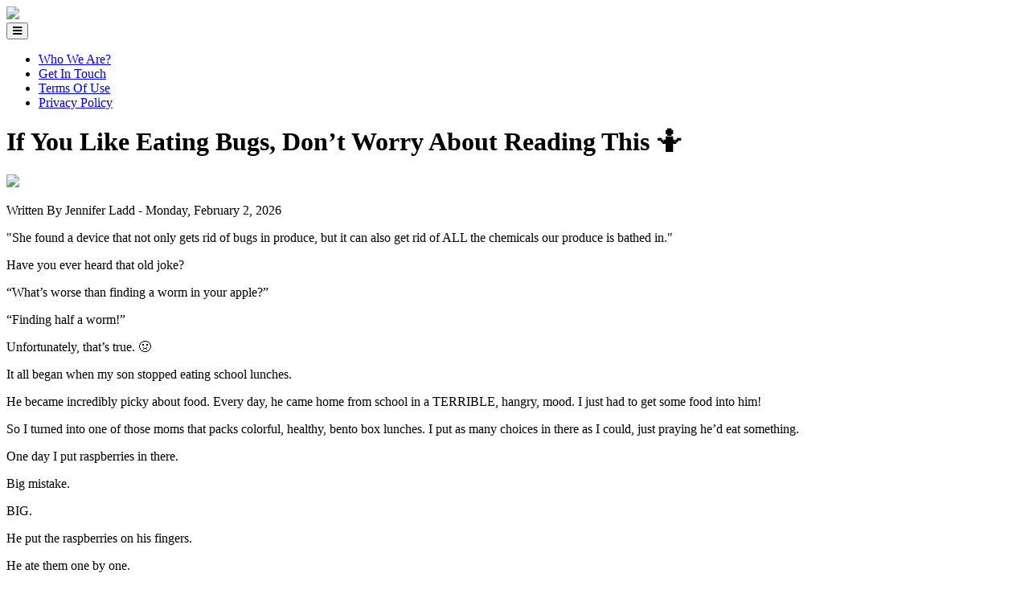

--- FILE ---
content_type: text/html; charset=UTF-8
request_url: https://trustedconsumerreview.com/advertorial/sani-spiral-wormy-fruits-5/
body_size: 8543
content:
<!DOCTYPE HTML>

<html>

<head>
	<meta http-equiv="Content-Type" content="text/html; charset=UTF-8" />
	<meta name="viewport" content="initial-scale=1, width=device-width" />
	<meta name="facebook-domain-verification" content="ivrr33egqenbb0ifulq537t1yp0ksg" />
		<!-- Primary Meta Tags -->
	<meta name="title" content="Welcome To Trusted Consumer Review!">
	<meta name="description" content="Until now, your fruits and veggies might not have been as healthy as you thought!">

	<!-- Open Graph / Facebook -->
	<meta property="og:type" content="website">
	<meta property="og:url" content="https://trustedconsumerreview.com/advertorial/sani-spiral-wormy-fruits-5/">
	<meta property="og:title" content="If You Like Eating Bugs, Don’t Worry About Reading This 🤷">
	<meta property="og:description" content="Until now, your fruits and veggies might not have been as healthy as you thought!">
	<meta property="og:image" content="https://trustedconsumerreview.com/assets/images/reviews/sani-spiral-wormy-fruits/pic1.jpg">

	<!-- Twitter -->
	<meta property="twitter:card" content="summary_large_image">
	<meta property="twitter:url" content="https://trustedconsumerreview.com/advertorial/sani-spiral-wormy-fruits-5/">
	<meta property="twitter:title" content="If You Like Eating Bugs, Don’t Worry About Reading This 🤷">
	<meta property="twitter:description" content="Until now, your fruits and veggies might not have been as healthy as you thought!">
	<meta property="twitter:image" content="https://trustedconsumerreview.com/assets/images/reviews/sani-spiral-wormy-fruits/pic1.jpg">
		<link rel="apple-touch-icon" sizes="180x180" href="/assets/images/favicons/apple-touch-icon.png">
	<link rel="icon" type="image/png" sizes="32x32" href="/assets/images/favicons/favicon-32x32.png">
	<link rel="icon" type="image/png" sizes="16x16" href="/assets/images/favicons/favicon-16x16.png">
	<link rel="manifest" href="/assets/images/favicons/site.webmanifest">
	<link rel="mask-icon" href="/assets/images/favicons/safari-pinned-tab.svg" color="#5bbad5">
	<meta name="msapplication-TileColor" content="#da532c">
	<meta name="theme-color" content="#ffffff">
	<link rel="preconnect" href="https://fonts.gstatic.com" />
	<link rel="preload" href="https://fonts.googleapis.com/css2?family=Roboto:ital,wght@0,300;0,400;0,500;0,700;0,900;1,400&display=swap" as="style" onload="this.onload=null;this.rel='stylesheet'" />
	<noscript><link href="https://fonts.googleapis.com/css2?family=Roboto:ital,wght@0,300;0,400;0,500;0,700;0,900;1,400&display=swap" rel="stylesheet" /></noscript>
	<link rel="preload" href="https://cdnjs.cloudflare.com/ajax/libs/font-awesome/4.7.0/css/font-awesome.css" as="style" onload="this.onload=null;this.rel='stylesheet'" />
	<noscript><link rel="stylesheet" type="text/css" href="https://cdnjs.cloudflare.com/ajax/libs/font-awesome/4.7.0/css/font-awesome.css" /></noscript>

	<link rel="stylesheet" type="text/css" href="/assets/css/style.css" />
	<link rel="stylesheet" type="text/css" href="/assets/css/advertorial.css" />
	<link rel="stylesheet" href="/assets/css/sani-spiral-advertorials.css" />
	<title>If You Like Eating Bugs, Don’t Worry About Reading This 🤷 - Trusted Consumer Review</title>

	<!-- Google Tag Manager -->
	<script>(function(w,d,s,l,i){w[l]=w[l]||[];w[l].push({'gtm.start':
	new Date().getTime(),event:'gtm.js'});var f=d.getElementsByTagName(s)[0],
	j=d.createElement(s),dl=l!='dataLayer'?'&l='+l:'';j.async=true;j.src=
	'https://www.googletagmanager.com/gtm.js?id='+i+dl;f.parentNode.insertBefore(j,f);
	})(window,document,'script','dataLayer','GTM-M7VD9PK');</script>
	<!-- End Google Tag Manager -->

</head>

<body class='advertorial'>
	<!-- Google Tag Manager (noscript) -->
	<noscript><iframe src="https://www.googletagmanager.com/ns.html?id=GTM-M7VD9PK" height="0" width="0" style="display:none;visibility:hidden"></iframe></noscript>
	<!-- End Google Tag Manager (noscript) -->

	<div class="header">
		<div class="inner">
			<div class="header-logo-area">
				<a href="/"><img src="/assets/images/logo-main.png" class="img-responsive" /></a>
			</div>
			<div class="header-menu-area">
				<button><i class="fa fa-bars" aria-hidden="true"></i></button>
				<ul>
					<li><a  href="/who-we-are/">Who We Are?</a></li>
					<li><a  href="/get-in-touch/">Get In Touch</a></li>
					<li><a  href="/terms-of-use/">Terms Of Use</a></li>
					<li><a  href="/privacy-policy/">Privacy Policy</a></li>
									</ul>
			</div>
		</div>
	</div>
	<div class="advertorial-content">
		<div class="advertorial-content-inner clearfix">
			<div class="main-advertorial">
				<h1>If You Like Eating Bugs, Don’t Worry About Reading This 🤷</h1>
				<img src="/assets/images/reviews/sani-spiral-wormy-fruits/pic1.jpg" class="img-responsive" style="width: 100%;" />
				<p class="meta">Written By Jennifer Ladd - <span class="advertorial-date">Monday, February 2, 2026</span></p>
				<p class="quote">"She found a device that not only gets rid of bugs in produce, but it can also get rid of ALL the chemicals our produce is bathed in."</p>
				<p>Have you ever heard that old joke?</p>
				<p class="italic">“What’s worse than finding a worm in your apple?”</p>
				<p class="italic">“Finding half a worm!”</p>
				<p>Unfortunately, that’s true. 🤢</p>
				<p>It all began when my son stopped eating school lunches.</p>
				<p>He became incredibly picky about food. Every day, he came home from school in a TERRIBLE, hangry, mood. I just had to get some food into him!</p>
				<p>So I turned into one of those moms that packs colorful, healthy, bento box lunches. I put as many choices in there as I could, just praying he’d eat <span class="italic">something</span>.</p>
				<p>One day I put raspberries in there.</p>
				<p>Big mistake.</p>
				<p>BIG.</p>
				<p>He put the raspberries on his fingers.</p>
				<p>He ate them one by one.</p>
				<p>And on his last finger, <span class="italic">after</span> he ate the berry, he saw a... WORM! </p>
				<p>When he saw that, he jumped out of his seat and started screaming.</p>
				<p>Then the kids started chanting, “Wormy! Wormy! William eats WORMIES”!</p>
				<p>So of course, William lost his temper, threw his juicebox, and got sent to the office. 🤦‍♀️</p>
				<p><a href="https://track.trustedconsumerreview.com/click"><img src="/assets/images/reviews/sani-spiral-wormy-fruits/pic2.jpg" class="img-responsive" /></a></p>
				<h2>I THOUGHT I Was Washing My Produce Thoroughly</h2>
				<p>Every time I buy produce, I soak all of it in my kitchen sink. I scrub things like carrots, oranges, and apples. More delicate things, like raspberries, I rinse off.</p>
				<p>Then I let it all drip dry on a clean towel, so nothing molds in my refrigerator.</p>
				<p>But little did I know, that’s not enough to truly get rid of all the little critters in there.</p>
				<p>Believe me, my son let me know loud and clear that it wasn’t good enough! Not only did I feel like a failure as a mom, he was absolutely furious with me.</p>
				<p>After that, I knew he wouldn’t eat raspberries again for a long, long time. But I had to figure out a way to get fruit and veggies into him...</p>
				<p><a href="https://track.trustedconsumerreview.com/click"><img src="/assets/images/reviews/sani-spiral-wormy-fruits/pic3.jpg" class="img-responsive" /></a></p>
				<h2>Then I Found This Little Device</h2>
				<p>I was looking at message boards, trying to figure out how other people clean their fruits and veggies.</p>
				<p>Buried deep in the comments, one lady said she found a device that not only gets rid of bugs in produce, but it can also get rid of chemicals on the skin of fruits and vegetables.</p>
				<p>That sounded too good to be true, so I DM’d her.</p>
				<p>She assured me that her produce had never been cleaner! And it turned out that she was a friend of a friend, and she didn’t live too far away. She agreed to let me borrow her little miracle machine.</p>
				<p>I will be forever grateful for what I learned that day.</p>
				<h2>I Had Tried Everything!</h2>
				<p>What you don’t know is that I was about to give up by the time I found that message board.</p>
				<p>I had already tried adding salt to the soaking water. But it didn’t seem to do much.</p>
				<p>Then I tried adding apple cider vinegar. Still not clean!. And that vinegar smell and taste lingered. PEWWW! 👃</p>
				<p>Of course, I had to try essential oils. To be honest, I feel like that just made everything taste like watered down essential oils. And it left an oily residue in my sink.</p>
				<p>So I tried a bottle of spray I found in the produce department.</p>
				<p>But it made the job of washing produce so slow! I had to individually spray and wipe off each piece of fruit. I have to admit I did a bad job with the grapes!</p>
				<p>I searched online, and bought a bottle of concentrate that you pour into a sink full of water. I bathed all the produce, but the whole sink seemed soapy and filmy, and it made my hands feel really dry. It seemed like a harsh chemical, not something I should wash my food with.</p>
				<p>So by the time I heard about the produce-cleaning device on the message board, I was ready for a real solution!</p>
				<h2>I Will Never Forget What I Saw In My Sink That Day</h2>
				<p>I met the lady from the message board in the grocery store parking lot, halfway between our houses.</p>
				<p>I rushed home and got ready to clean some produce! I filled my sink with water, as usual.</p>
				<p>Then I turned on the device and set it in the sink full of water.</p>
				<p>I added all of my produce, a pinch of plain old salt, and I walked away to let it soak for 5 minutes.</p>
				<p>When I returned, I took one look in that sink and I’m not kidding, I nearly lost my lunch. 🤢</p>
				<p><a href="https://track.trustedconsumerreview.com/click"><img src="/assets/images/reviews/sani-spiral-wormy-fruits/pic4.jpg" class="img-responsive" /></a></p>
				<p>I was so grossed out thinking about what I must have been eating before! I could not BELIEVE what was floating in that water.</p>
				<p>There was grungy looking gunk that must’ve been pesticides and food wax.</p>
				<p>There were weird looking particles of... I don’t know what!</p>
				<p>And most importantly, there were tiny worms and flies! 🐛</p>
				<p>I have NEVER seen anything like that come out of my fruit before.</p>
				<p>I was beginning to think that <a href="https://track.trustedconsumerreview.com/click">Sani Spiral</a> might get William to eat fruit again! Maybe even raspberries!</p>
				<h2>What Makes SaniSpiral So Special?</h2>
				<p>The power of electrolysis!</p>
				<p><a href="https://track.trustedconsumerreview.com/click"><img src="/assets/images/reviews/sani-spiral-wormy-fruits/pic5.jpg" class="img-responsive" /></a></p>
				<p>Cleaning produce is as easy as 1-2-3 with <a href="https://track.trustedconsumerreview.com/click">Sani Spiral</a>!</p>
				<ol class="small-list">
					<li>Turn on your fully charged Sani Spiral and place it in a container of clean water.</li>
					<li>Add produce and a pinch of salt, and soak for 5 minutes.</li>
					<li>Turn off Sani Spiral and stir the water.</li>
				</ol>
				<p><a href="https://track.trustedconsumerreview.com/click">Sani Spiral</a> removes up to 99% of nasty chemicals, bacteria, and mold. It also gets rid of bugs and worms... using ONLY TAP WATER and SALT!</p>
				<p>And your produce is ready to rinse and eat!</p>
				<h2>How Does SaniSpiral Compare To Other Cleaning Methods?</h2>
				<p>Of course, you know I’m concerned about worms and bugs in my produce.</p>
				<p>But what about bacteria? Mold? And chemicals like pesticides?</p>
				<div class="sani-spiral-alternatives">
					<div class="row">
						<p>Other types of hair removal</p>
						<p>Sani Spiral</p>
					</div>
					<div class="row">
						<p>ADD chemicals to your produce!</p>
						<p>ONLY water + Salt = ❌no chemicals!❌</p>
					</div>
					<div class="row">
						<p>Can’t eliminate pesticides, bacteria, mold (you could get food poisoning from bacteria!)</p>
						<p>Gets rid of 99% of chemicals, bacteria, and mold!</p>
					</div>
					<div class="row">
						<p>Allow worms and bugs to hide inside your produce</p>
						<p>Uses the power of electrolysis to scare critters OUT of your food! 🐛</p>
					</div>
					<div class="row">
						<p>Come in bulky bottles</p>
						<p>It’s small and easy to store</p>
					</div>
					<div class="row">
						<p>Aren’t meant to clean produce! (such as vinegar, dish soap, or essential oils)</p>
						<p>Was INVENTED to clean produce!</p>
					</div>
					<div class="row">
						<p>💲Constantly buying cleaning products💲</p>
						<p>Buy Sani Spiral ONCE!</p>
					</div>
					<div class="row">
						<p>Give foods a strange aftertaste or smell</p>
						<p>Just FRESHNESS! No residue, film, or soapy taste</p>
					</div>
				</div>
				<p>You know those recalls on lettuce? What about strawberries? They are usually because of bacteria like E. coli or salmonella.</p>
				<p>So not only will you be spared from putting worms in your kid’s lunchbox (like me), but you can rest assured that you aren’t eating harmful chemicals. AND <a href="https://track.trustedconsumerreview.com/click">Sani Spiral</a> helps prevent food poisoning from bacteria!</p>
				<p>By making a one-time investment in <a href="https://track.trustedconsumerreview.com/click">Sani Spiral</a>, you can clean your produce and never worry about buying or storing endless bottles of cleaners.</p>
				<p><a href="https://track.trustedconsumerreview.com/click"><img src="/assets/images/reviews/sani-spiral-wormy-fruits/pic6.jpg" class="img-responsive" /></a></p>
				<h2>But Do I Really Need A Sani Spiral?</h2>
				<p>I don’t want to send any more worms in William’s lunch box, so I’m ordering my own <a href="https://track.trustedconsumerreview.com/click">Sani Spiral</a> ASAP.</p>
				<p>I know that <a href="https://track.trustedconsumerreview.com/click">Sani Spiral</a> isn’t for everyone, but it might be for you if:</p>
				<ul class="sani-spiral-list">
					<li><i class="fa fa-check-square-o"></i> You’re grossed out just thinking about how many bugs you’ve eaten.</li>
					<li><i class="fa fa-check-square-o"></i> You don’t want to get food poisoning from bacteria on your produce.</li>
					<li><i class="fa fa-check-square-o"></i> You want to avoid eating harmful chemicals like pesticides, herbicides, or fertilizers.</li>
					<li><i class="fa fa-check-square-o"></i> You need a faster, easier, more thorough way to clean produce.</li>
				</ul>
				<p>The awesome thing is that <a href="https://track.trustedconsumerreview.com/click">Sani Spiral</a> is offering a <span class="bold">hefty discount right now!</span></p>
				<p>Right now, all readers that come from this page today and click on the button below can get a <span class="bold">whopping 50% off!</span></p>
				<p>That is, *ifffff* <a href="https://track.trustedconsumerreview.com/click">Sani Spiral</a> is still available.</p>
				<a href="https://track.trustedconsumerreview.com/click" class="cta-btn">CLICK HERE TO CHECK AVAILABILITY »</a>
				<h2>Conclusion: Is Sani Spiral Worth It?</h2>
				<p>Let me put it this way.</p>
				<p>You could be like me, spending months buying and testing bottle after bottle of produce cleaner, essential oil, dish soap, and vinegar. I tried everything, and it all failed. I spent so much time and money, AND MY PRODUCE WASN’T EVEN CLEAN!</p>
				<p>Or you could buy <a href="https://track.trustedconsumerreview.com/click">Sani Spiral</a> once. Your produce would be free of 99% of chemicals, toxins, bacteria, and mold... and worms!</p>
				<p>For all the time and hassle that Sani Spiral saves, it would make sense for them to charge around $200. But they don’t. Their regular, non-discounted price <span class="bold">is just $139</span>!</p>
				<p>ANDDDDD, guess what? Customers reading this ad can <span style="text-decoration: underline;">get their own Sani Spiral for just $69</span>!</p>
				<p class="entry-important-information"><span class="bold">ATTENTION: Sani Spiral is becoming a kitchen must-have!</span> Order now to take advantage of the 50% off and secure your <a href="https://track.trustedconsumerreview.com/click">Sani Spiral</a>. Inventory won’t last long at this discounted rate! <a href="https://track.trustedconsumerreview.com/click">Click here to check availability.</a></p>
				<a href="https://track.trustedconsumerreview.com/click" class="cta-btn">CHECK DISCOUNTS &amp; AVAILABILITY »</a>
			</div>
			<div class="sidebar">
				<div class="sidebar-inner">
					<div class="banner">
						<span>advertisement</span>
						<a href="https://www.hyundai.com/worldwide/en/" target="_blank"><img src="/assets/images/hyundai.jpg" width="300" height="250" /></a>
					</div>
					<div class="widget" style="background-image: url(/assets/images/reviews/sani-spiral-wormy-fruits/mtbg.jpg);">
						<div class="widget-inner">
							<img src="/assets/images/reviews/sani-spiral-wormy-fruits/logo.png" class="img-responsive" />
							<img class="widget-product" src="/assets/images/reviews/sani-spiral-wormy-fruits/product.png" />
							<a href="https://track.trustedconsumerreview.com/click" class="cta-widget">GET 50% DISCOUNT NOW!</a>
						</div>
					</div>
					<div class="banner">
						<span>advertisement</span>
						<a href="https://www.coca-cola.com/home" target="_blank"><img src="/assets/images/coca-cola.jpg" width="300" height="250" /></a>
					</div>
				</div>
			</div>
		</div>
	</div>

	
<div class="page-reviewer">
	<div class="page-reviewer-inner">
		<img class="about-reviewer-img" src="/assets/images/webP/person4.webp" />
		<p class="about-reviewer">Meet Our Expert</p>
		<p class="about-reviewer-name">Jennifer Ladd</p>
		<p class="about-reviewer-text">Jennifer is a chef by trade, and also a dietitian. Being an expert in everything food & fitness, we rely on Jennifer to make sure our lunch boxes at the office are as healthy as they can be. She grew up in New Jersey but has since relocated to Boulder, Colorado as she loves the mountains & nature.</p>
	</div>
</div>
	<div class="footer">
		<div class="inner">
			<button class="footer-menu-open"><i class="fa fa-bars" aria-hidden="true"></i> Menu</button>
			<ul class="footer-menu">
				<li><a href="/who-we-are/">Who We Are?</a></li>
				<li><a href="/get-in-touch/">Get In Touch</a></li>
				<li><a href="/terms-of-use/">Terms Of Use</a></li>
				<li><a href="/privacy-policy/">Privacy Policy</a></li>
				<li><a href="/advertiser-disclosure/">Advertiser Disclosure</a></li>
							</ul>
			<img src="/assets/images/logo-main.png" class="img-responsive" />
			<div class="dmca">
				<a href="//www.dmca.com/Protection/Status.aspx?ID=ec84d207-d130-410d-94f6-a905a2b19703&refurl=https://trustedconsumerreview.com/advertorial/sani-spiral-wormy-fruits-5/" title="DMCA.com Protection Status" class="dmca-badge">
					<img src ="https://images.dmca.com/Badges/_dmca_premi_badge_4.png?ID=ec84d207-d130-410d-94f6-a905a2b19703" alt="DMCA.com Protection Status" />
				</a>
			</div>
			<p class="copyright">&copy; All Rights Reserved! Trusted Consumer Review 2021 - 2026</p>
			<p class="copyright">As an Amazon Associate & Affiliate of other partners Trusted Consumer Review may earn a comission from qualifying purchases made as a result of our reviews.</p>
		</div>
	</div>
	<p class="bottom-disclosure">This site is a free online resource that strives to offer helpful content and comparison features to its visitors. Please be advised that the operator of this site accepts advertising compensation from companies that appear on the site, and such compensation impacts the location and order in which the companies (and/or their products) are presented, and in some cases may also impact the rating that is assigned to them. To the extent that ratings appear on this site, such rating is determined by our subjective opinion and based on a methodology that aggregates our analysis of brand market share and reputation, each brand’s conversion rates, compensation paid to us and general consumer interest. Company listings on this page DO NOT imply endorsement. Except as expressly set forth in our <a href='/terms-of-use/'>Terms of Use</a>, all representations and warranties regarding the information presented on this page are disclaimed. The information, including pricing, which appears on this site is subject to change at any time.</p>

	

<!-- Global site tag (gtag.js) - Google Analytics -->
<script async src="https://www.googletagmanager.com/gtag/js?id=G-4W824ZJ053"></script>
<script async src="https://www.googletagmanager.com/gtag/js?id=AW-436801051"></script>
<script async src="https://www.googletagmanager.com/gtag/js?id=UA-188258693-1"></script>
<script>
  window.dataLayer = window.dataLayer || [];
  function gtag(){dataLayer.push(arguments);}
  gtag('js', new Date());

  gtag('config', 'G-4W824ZJ053');
  gtag('config', 'AW-436801051');
  gtag('config', 'UA-188258693-1');
</script>
<!-- Event snippet for Page View Global conversion page -->
<script>
  gtag('event', 'conversion', {'send_to': 'AW-436801051/C4M8CISKqIMDEJucpNAB'});
</script>

<style>.dtpcnt{opacity: 0;}</style>
<script>
    (function(b,c,l,q,r,e,t,y,d,m,u,z,a,n,g,f,p,v,h,w){function x(){for(var a=c.querySelectorAll(".dtpcnt"),b=0,d=a.length;b<d;b++)a[b][t]=a[b][t].replace(/(^|\s+)dtpcnt($|\s+)/g,"")}w="https:"===b.location.protocol?"secure; ":"";b[d]||(b[d]=function(){(b[d].q=b[d].q||[]).push(arguments)},g=c[q],c[q]=function(){g&&g.apply(this,arguments);if(b[d]&&!b[d].hasOwnProperty("params")&&/loaded|interactive|complete/.test(c.readyState))for(;a=c[r][m++];)/\/?click\/?($|(\/[0-9]+)?$)/.test(a.pathname)&&(a[e]="javascrip"+
b.postMessage.toString().slice(4,5)+":"+d+'.l="'+a[e]+'",void 0')},setTimeout(function(){(p=/[?&]cpid(=([^&#]*)|&|#|$)/.exec(b.location.href))&&p[2]&&(f=p[2],v=c.cookie.match(new RegExp("(^| )vl-"+f+"=([^;]+)")));var d=c.cookie.match(/(^| )vl-cep=([^;]+)/),k=location[e];if("savedCep"===z&&d&&(!f||"undefined"===typeof f)&&0>k.indexOf("cep=")){var g=-1<k.indexOf("?")?"&":"?";k+=g+d.pop()}a=c.createElement("script");n=c.scripts[0];a.defer=1;a.src=u+(-1===u.indexOf("?")?"?":"&")+"lpref="+l(c.referrer)+
"&lpurl="+l(k)+"&lpt="+l(c.title)+"&vtm="+(new Date).getTime()+(v?"&uw=no":"");a[y]=function(){for(m=0;a=c[r][m++];)/dtpCallback\.l/.test(a[e])&&(a[e]=decodeURIComponent(a[e]).match(/dtpCallback\.l="([^"]+)/)[1]);x()};n.parentNode.insertBefore(a,n);f&&(h=new Date,h.setTime(h.getTime()+864E5),c.cookie="vl-"+f+"=1; "+w+"samesite=Strict; expires="+h.toGMTString()+"; path=/")},0),setTimeout(x,7E3))})(window,document,encodeURIComponent,"onreadystatechange","links","href","className","onerror","dtpCallback",
0,"https://track.trustedconsumerreview.com/d/.js","noSavedCep");
</script> 
<noscript><link href="https://track.trustedconsumerreview.com/d/.js?noscript=true&lpurl=" rel="stylesheet"/></noscript>

<script src="https://cdnjs.cloudflare.com/ajax/libs/jquery/3.2.1/jquery.min.js"></script>
<script defer src="https://images.dmca.com/Badges/DMCABadgeHelper.min.js"></script>

<script type="text/javascript" src="https://cdnjs.cloudflare.com/ajax/libs/sticky-sidebar/3.3.1/jquery.sticky-sidebar.js"></script>
<script type="text/javascript">
$(document).ready(function() {
	$(".header-menu-area button, .footer-menu-open").on('click', function() {
		$(this).next().slideToggle(300);
	});
$(window).on('load', function() {
	$(".sidebar").stickySidebar({
		topSpacing: 20,
		bottomSpacing: 20,
		containerSelector: ".advertorial-content-inner",
		innerWrapperSelector: ".sidebar-inner",
		minWidth: 767
	});
});
});
</script>


<script defer src="https://static.cloudflareinsights.com/beacon.min.js/vcd15cbe7772f49c399c6a5babf22c1241717689176015" integrity="sha512-ZpsOmlRQV6y907TI0dKBHq9Md29nnaEIPlkf84rnaERnq6zvWvPUqr2ft8M1aS28oN72PdrCzSjY4U6VaAw1EQ==" data-cf-beacon='{"version":"2024.11.0","token":"86929319563046f9871c8121778a2bf5","r":1,"server_timing":{"name":{"cfCacheStatus":true,"cfEdge":true,"cfExtPri":true,"cfL4":true,"cfOrigin":true,"cfSpeedBrain":true},"location_startswith":null}}' crossorigin="anonymous"></script>
</body>

</html>